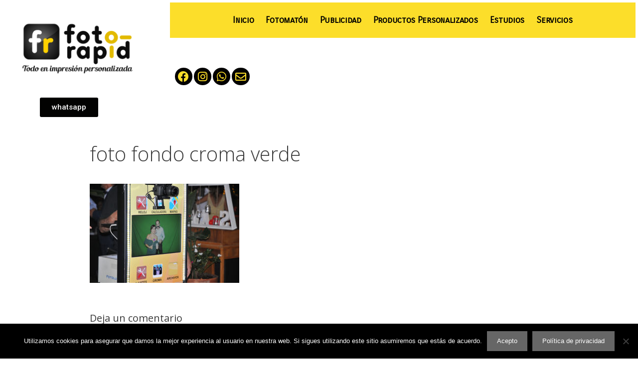

--- FILE ---
content_type: text/css
request_url: https://www.foto-rapid.es/wp-content/uploads/elementor/css/post-1420.css?ver=1759788064
body_size: 1709
content:
.elementor-1420 .elementor-element.elementor-element-46dbd9f > .elementor-container > .elementor-column > .elementor-widget-wrap{align-content:center;align-items:center;}.elementor-1420 .elementor-element.elementor-element-46dbd9f{transition:background 0.3s, border 0.3s, border-radius 0.3s, box-shadow 0.3s;margin-top:0px;margin-bottom:0px;z-index:0;}.elementor-1420 .elementor-element.elementor-element-46dbd9f > .elementor-background-overlay{transition:background 0.3s, border-radius 0.3s, opacity 0.3s;}.elementor-1420 .elementor-element.elementor-element-8c271dd:not(.elementor-motion-effects-element-type-background) > .elementor-widget-wrap, .elementor-1420 .elementor-element.elementor-element-8c271dd > .elementor-widget-wrap > .elementor-motion-effects-container > .elementor-motion-effects-layer{background-color:#FFFFFF;}.elementor-1420 .elementor-element.elementor-element-8c271dd > .elementor-element-populated, .elementor-1420 .elementor-element.elementor-element-8c271dd > .elementor-element-populated > .elementor-background-overlay, .elementor-1420 .elementor-element.elementor-element-8c271dd > .elementor-background-slideshow{border-radius:36px 36px 36px 36px;}.elementor-1420 .elementor-element.elementor-element-8c271dd > .elementor-element-populated{transition:background 0.3s, border 0.3s, border-radius 0.3s, box-shadow 0.3s;margin:22px 0px 10px 0px;--e-column-margin-right:0px;--e-column-margin-left:0px;}.elementor-1420 .elementor-element.elementor-element-8c271dd > .elementor-element-populated > .elementor-background-overlay{transition:background 0.3s, border-radius 0.3s, opacity 0.3s;}.elementor-widget-theme-site-logo .widget-image-caption{color:var( --e-global-color-text );font-family:var( --e-global-typography-text-font-family ), Sans-serif;font-weight:var( --e-global-typography-text-font-weight );}.elementor-1420 .elementor-element.elementor-element-1ae1521 > .elementor-widget-container{background-color:#FFFFFF;margin:-17px 32px -11px 7px;padding:0px 0px 0px 0px;border-radius:0px 0px 0px 0px;}.elementor-1420 .elementor-element.elementor-element-1ae1521{text-align:center;}.elementor-1420 .elementor-element.elementor-element-1ae1521 img{width:87%;max-width:100%;opacity:1;transition-duration:1.2s;box-shadow:0px 0px 10px 0px rgba(237, 228, 228, 0.01);}.elementor-bc-flex-widget .elementor-1420 .elementor-element.elementor-element-7de52eb.elementor-column .elementor-widget-wrap{align-items:center;}.elementor-1420 .elementor-element.elementor-element-7de52eb.elementor-column.elementor-element[data-element_type="column"] > .elementor-widget-wrap.elementor-element-populated{align-content:center;align-items:center;}.elementor-1420 .elementor-element.elementor-element-7de52eb.elementor-column > .elementor-widget-wrap{justify-content:center;}.elementor-1420 .elementor-element.elementor-element-7de52eb > .elementor-widget-wrap > .elementor-widget:not(.elementor-widget__width-auto):not(.elementor-widget__width-initial):not(:last-child):not(.elementor-absolute){margin-bottom:0px;}.elementor-1420 .elementor-element.elementor-element-7de52eb:hover > .elementor-element-populated >  .elementor-background-overlay{opacity:0.5;}.elementor-1420 .elementor-element.elementor-element-7de52eb > .elementor-element-populated, .elementor-1420 .elementor-element.elementor-element-7de52eb > .elementor-element-populated > .elementor-background-overlay, .elementor-1420 .elementor-element.elementor-element-7de52eb > .elementor-background-slideshow{border-radius:0px 0px 00px 0px;}.elementor-1420 .elementor-element.elementor-element-7de52eb > .elementor-element-populated{transition:background 0.3s, border 0.3s, border-radius 0.3s, box-shadow 0.3s;}.elementor-1420 .elementor-element.elementor-element-7de52eb > .elementor-element-populated > .elementor-background-overlay{transition:background 0.3s, border-radius 0.3s, opacity 0.3s;}.elementor-1420 .elementor-element.elementor-element-7de52eb .elementor-element-populated .elementor-heading-title{color:#000000;}.elementor-1420 .elementor-element.elementor-element-7de52eb .elementor-element-populated a{color:#FBEC51;}.elementor-1420 .elementor-element.elementor-element-7de52eb .elementor-element-populated a:hover{color:#000000;}.elementor-widget-nav-menu .elementor-nav-menu .elementor-item{font-family:var( --e-global-typography-primary-font-family ), Sans-serif;font-weight:var( --e-global-typography-primary-font-weight );}.elementor-widget-nav-menu .elementor-nav-menu--main .elementor-item{color:var( --e-global-color-text );fill:var( --e-global-color-text );}.elementor-widget-nav-menu .elementor-nav-menu--main .elementor-item:hover,
					.elementor-widget-nav-menu .elementor-nav-menu--main .elementor-item.elementor-item-active,
					.elementor-widget-nav-menu .elementor-nav-menu--main .elementor-item.highlighted,
					.elementor-widget-nav-menu .elementor-nav-menu--main .elementor-item:focus{color:var( --e-global-color-accent );fill:var( --e-global-color-accent );}.elementor-widget-nav-menu .elementor-nav-menu--main:not(.e--pointer-framed) .elementor-item:before,
					.elementor-widget-nav-menu .elementor-nav-menu--main:not(.e--pointer-framed) .elementor-item:after{background-color:var( --e-global-color-accent );}.elementor-widget-nav-menu .e--pointer-framed .elementor-item:before,
					.elementor-widget-nav-menu .e--pointer-framed .elementor-item:after{border-color:var( --e-global-color-accent );}.elementor-widget-nav-menu{--e-nav-menu-divider-color:var( --e-global-color-text );}.elementor-widget-nav-menu .elementor-nav-menu--dropdown .elementor-item, .elementor-widget-nav-menu .elementor-nav-menu--dropdown  .elementor-sub-item{font-family:var( --e-global-typography-accent-font-family ), Sans-serif;font-weight:var( --e-global-typography-accent-font-weight );}.elementor-1420 .elementor-element.elementor-element-231f9c3 > .elementor-widget-container{background-color:#FCDE2A;}.elementor-1420 .elementor-element.elementor-element-231f9c3 .elementor-menu-toggle{margin:0 auto;background-color:#FBEC51;border-width:0px;border-radius:28px;}.elementor-1420 .elementor-element.elementor-element-231f9c3 .elementor-nav-menu .elementor-item{font-family:"Carrois Gothic SC", Sans-serif;font-size:17px;font-weight:bold;line-height:0.9em;letter-spacing:-0.3px;}.elementor-1420 .elementor-element.elementor-element-231f9c3 .elementor-nav-menu--main .elementor-item{color:#000000;fill:#000000;padding-left:0px;padding-right:0px;padding-top:28px;padding-bottom:28px;}.elementor-1420 .elementor-element.elementor-element-231f9c3 .elementor-nav-menu--main .elementor-item:hover,
					.elementor-1420 .elementor-element.elementor-element-231f9c3 .elementor-nav-menu--main .elementor-item.elementor-item-active,
					.elementor-1420 .elementor-element.elementor-element-231f9c3 .elementor-nav-menu--main .elementor-item.highlighted,
					.elementor-1420 .elementor-element.elementor-element-231f9c3 .elementor-nav-menu--main .elementor-item:focus{color:#FBEC51;}.elementor-1420 .elementor-element.elementor-element-231f9c3 .elementor-nav-menu--main:not(.e--pointer-framed) .elementor-item:before,
					.elementor-1420 .elementor-element.elementor-element-231f9c3 .elementor-nav-menu--main:not(.e--pointer-framed) .elementor-item:after{background-color:#000000;}.elementor-1420 .elementor-element.elementor-element-231f9c3 .e--pointer-framed .elementor-item:before,
					.elementor-1420 .elementor-element.elementor-element-231f9c3 .e--pointer-framed .elementor-item:after{border-color:#000000;}.elementor-1420 .elementor-element.elementor-element-231f9c3 .elementor-nav-menu--main .elementor-item.elementor-item-active{color:#020201;}.elementor-1420 .elementor-element.elementor-element-231f9c3 .elementor-nav-menu--main:not(.e--pointer-framed) .elementor-item.elementor-item-active:before,
					.elementor-1420 .elementor-element.elementor-element-231f9c3 .elementor-nav-menu--main:not(.e--pointer-framed) .elementor-item.elementor-item-active:after{background-color:rgba(237, 228, 228, 0.01);}.elementor-1420 .elementor-element.elementor-element-231f9c3 .e--pointer-framed .elementor-item.elementor-item-active:before,
					.elementor-1420 .elementor-element.elementor-element-231f9c3 .e--pointer-framed .elementor-item.elementor-item-active:after{border-color:rgba(237, 228, 228, 0.01);}.elementor-1420 .elementor-element.elementor-element-231f9c3{--e-nav-menu-horizontal-menu-item-margin:calc( 24px / 2 );--nav-menu-icon-size:43px;}.elementor-1420 .elementor-element.elementor-element-231f9c3 .elementor-nav-menu--main:not(.elementor-nav-menu--layout-horizontal) .elementor-nav-menu > li:not(:last-child){margin-bottom:24px;}.elementor-1420 .elementor-element.elementor-element-231f9c3 .elementor-item:before{border-radius:0px;}.elementor-1420 .elementor-element.elementor-element-231f9c3 .e--animation-shutter-in-horizontal .elementor-item:before{border-radius:0px 0px 0 0;}.elementor-1420 .elementor-element.elementor-element-231f9c3 .e--animation-shutter-in-horizontal .elementor-item:after{border-radius:0 0 0px 0px;}.elementor-1420 .elementor-element.elementor-element-231f9c3 .e--animation-shutter-in-vertical .elementor-item:before{border-radius:0 0px 0px 0;}.elementor-1420 .elementor-element.elementor-element-231f9c3 .e--animation-shutter-in-vertical .elementor-item:after{border-radius:0px 0 0 0px;}.elementor-1420 .elementor-element.elementor-element-231f9c3 .elementor-nav-menu--dropdown a, .elementor-1420 .elementor-element.elementor-element-231f9c3 .elementor-menu-toggle{color:#FBEC51;}.elementor-1420 .elementor-element.elementor-element-231f9c3 .elementor-nav-menu--dropdown{background-color:#020101;border-style:solid;border-color:#000000;}.elementor-1420 .elementor-element.elementor-element-231f9c3 .elementor-nav-menu--dropdown a:hover,
					.elementor-1420 .elementor-element.elementor-element-231f9c3 .elementor-nav-menu--dropdown a.elementor-item-active,
					.elementor-1420 .elementor-element.elementor-element-231f9c3 .elementor-nav-menu--dropdown a.highlighted,
					.elementor-1420 .elementor-element.elementor-element-231f9c3 .elementor-menu-toggle:hover{color:#020101;}.elementor-1420 .elementor-element.elementor-element-231f9c3 .elementor-nav-menu--dropdown a:hover,
					.elementor-1420 .elementor-element.elementor-element-231f9c3 .elementor-nav-menu--dropdown a.elementor-item-active,
					.elementor-1420 .elementor-element.elementor-element-231f9c3 .elementor-nav-menu--dropdown a.highlighted{background-color:#FCDE2A;}.elementor-1420 .elementor-element.elementor-element-231f9c3 .elementor-nav-menu--dropdown a.elementor-item-active{color:#FFFFFF;background-color:#FCDE2A;}.elementor-1420 .elementor-element.elementor-element-231f9c3 .elementor-nav-menu--dropdown .elementor-item, .elementor-1420 .elementor-element.elementor-element-231f9c3 .elementor-nav-menu--dropdown  .elementor-sub-item{font-family:"Carrois Gothic", Sans-serif;font-size:18px;}.elementor-1420 .elementor-element.elementor-element-231f9c3 .elementor-nav-menu--dropdown a{padding-left:14px;padding-right:14px;padding-top:18px;padding-bottom:18px;}.elementor-1420 .elementor-element.elementor-element-231f9c3 .elementor-nav-menu--main > .elementor-nav-menu > li > .elementor-nav-menu--dropdown, .elementor-1420 .elementor-element.elementor-element-231f9c3 .elementor-nav-menu__container.elementor-nav-menu--dropdown{margin-top:0px !important;}.elementor-1420 .elementor-element.elementor-element-231f9c3 div.elementor-menu-toggle{color:#000000;}.elementor-1420 .elementor-element.elementor-element-231f9c3 div.elementor-menu-toggle svg{fill:#000000;}.elementor-1420 .elementor-element.elementor-element-231f9c3 div.elementor-menu-toggle:hover{color:#FBEC51;}.elementor-1420 .elementor-element.elementor-element-231f9c3 div.elementor-menu-toggle:hover svg{fill:#FBEC51;}.elementor-1420 .elementor-element.elementor-element-231f9c3 .elementor-menu-toggle:hover{background-color:#000000;}.elementor-1420 .elementor-element.elementor-element-ec0089c{--spacer-size:50px;}.elementor-1420 .elementor-element.elementor-element-f39e82a .elementor-repeater-item-3f05527.elementor-social-icon{background-color:#020101;}.elementor-1420 .elementor-element.elementor-element-f39e82a .elementor-repeater-item-3f05527.elementor-social-icon i{color:#FCDE2A;}.elementor-1420 .elementor-element.elementor-element-f39e82a .elementor-repeater-item-3f05527.elementor-social-icon svg{fill:#FCDE2A;}.elementor-1420 .elementor-element.elementor-element-f39e82a .elementor-repeater-item-2608ba7.elementor-social-icon{background-color:#020101;}.elementor-1420 .elementor-element.elementor-element-f39e82a .elementor-repeater-item-2608ba7.elementor-social-icon i{color:#FCDE2A;}.elementor-1420 .elementor-element.elementor-element-f39e82a .elementor-repeater-item-2608ba7.elementor-social-icon svg{fill:#FCDE2A;}.elementor-1420 .elementor-element.elementor-element-f39e82a .elementor-repeater-item-fd7223c.elementor-social-icon{background-color:#020101;}.elementor-1420 .elementor-element.elementor-element-f39e82a .elementor-repeater-item-fd7223c.elementor-social-icon i{color:#FCDE2A;}.elementor-1420 .elementor-element.elementor-element-f39e82a .elementor-repeater-item-fd7223c.elementor-social-icon svg{fill:#FCDE2A;}.elementor-1420 .elementor-element.elementor-element-f39e82a .elementor-repeater-item-d35bf48.elementor-social-icon{background-color:#020201;}.elementor-1420 .elementor-element.elementor-element-f39e82a .elementor-repeater-item-d35bf48.elementor-social-icon i{color:#FCDE2A;}.elementor-1420 .elementor-element.elementor-element-f39e82a .elementor-repeater-item-d35bf48.elementor-social-icon svg{fill:#FCDE2A;}.elementor-1420 .elementor-element.elementor-element-f39e82a{--grid-template-columns:repeat(0, auto);width:var( --container-widget-width, 167px );max-width:167px;--container-widget-width:167px;--container-widget-flex-grow:0;--icon-size:22px;--grid-column-gap:3px;--grid-row-gap:0px;}.elementor-1420 .elementor-element.elementor-element-f39e82a .elementor-widget-container{text-align:left;}.elementor-1420 .elementor-element.elementor-element-f39e82a > .elementor-widget-container{margin:0px 0px 0px 0px;padding:0px 0px 0px 0px;}.elementor-1420 .elementor-element.elementor-element-f39e82a .elementor-social-icon{background-color:#FCDE2A;--icon-padding:0.3em;}.elementor-1420 .elementor-element.elementor-element-f39e82a .elementor-social-icon i{color:#FBEC51;}.elementor-1420 .elementor-element.elementor-element-f39e82a .elementor-social-icon svg{fill:#FBEC51;}.elementor-1420 .elementor-element.elementor-element-f39e82a .elementor-icon{border-radius:31px 31px 31px 31px;}.elementor-1420 .elementor-element.elementor-element-f39e82a .elementor-social-icon:hover{background-color:#FFFFFF;}.elementor-1420 .elementor-element.elementor-element-f39e82a .elementor-social-icon:hover i{color:#020201;}.elementor-1420 .elementor-element.elementor-element-f39e82a .elementor-social-icon:hover svg{fill:#020201;}.elementor-widget-button .elementor-button{background-color:var( --e-global-color-accent );font-family:var( --e-global-typography-accent-font-family ), Sans-serif;font-weight:var( --e-global-typography-accent-font-weight );}.elementor-1420:not(.elementor-motion-effects-element-type-background), .elementor-1420 > .elementor-motion-effects-container > .elementor-motion-effects-layer{background-color:#FFFFFF;}@media(min-width:768px){.elementor-1420 .elementor-element.elementor-element-8c271dd{width:26.232%;}.elementor-1420 .elementor-element.elementor-element-7de52eb{width:73.768%;}}@media(max-width:1024px){.elementor-1420 .elementor-element.elementor-element-1ae1521{text-align:center;}.elementor-1420 .elementor-element.elementor-element-1ae1521 img{width:100%;max-width:100%;}}@media(max-width:767px){.elementor-1420 .elementor-element.elementor-element-1ae1521{text-align:center;}.elementor-1420 .elementor-element.elementor-element-1ae1521 img{width:85%;}.elementor-1420 .elementor-element.elementor-element-7de52eb{width:100%;}.elementor-1420 .elementor-element.elementor-element-231f9c3 > .elementor-widget-container{margin:7px 7px 7px 7px;}}